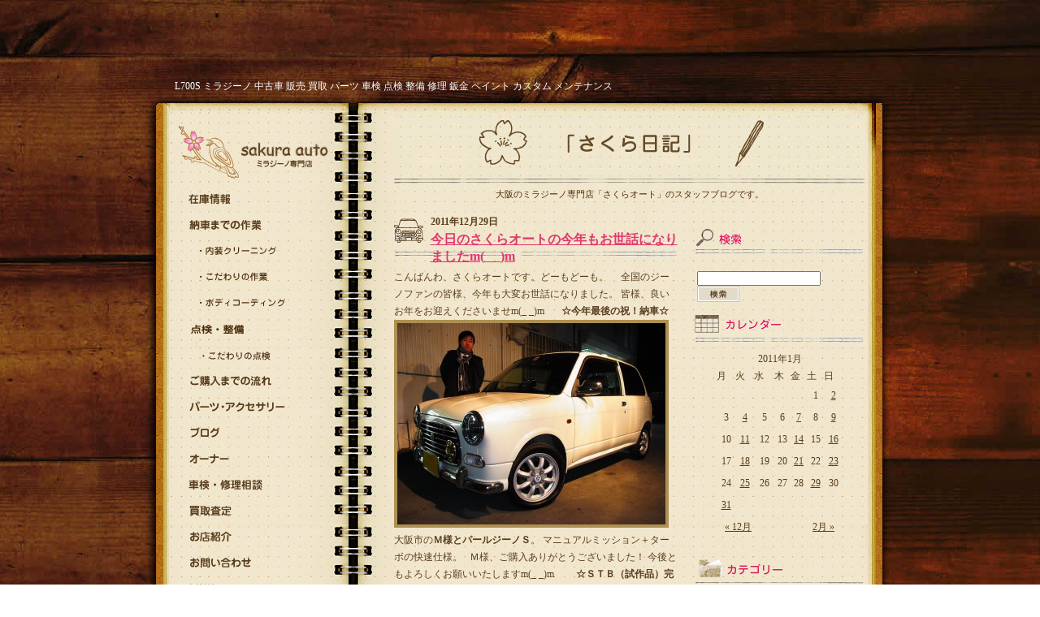

--- FILE ---
content_type: text/html; charset=UTF-8
request_url: http://www.sakura-auto.jp/blog/?m=2011
body_size: 32514
content:
<?xml version="1.0" encoding="utf-8"?><!DOCTYPE html PUBLIC "-//W3C//DTD XHTML 1.0 Transitional//EN" "http://www.w3.org/TR/xhtml1/DTD/xhtml1-transitional.dtd">
<html xmlns="http://www.w3.org/1999/xhtml" dir="ltr" lang="ja">

<head profile="http://gmpg.org/xfn/11">
<meta http-equiv="Content-Type" content="text/html; charset=UTF-8" />

<title>2011 &laquo;  さくらオートのブログ｜ミラジーノ専門店　株式会社さくらオート</title>
<meta name="description" content="ミラジーノ専門店　さくらオートは、L700系ミラジーノ（レトロジーノ）専門店です。専門店ならではの豊富な知識と経験で貴方好みのジーノをご提供いたします。" />
<meta name="keywords" content="ミラジーノ,専門店,さくらオート,L700系,レトロジーノ" />

<link rel="shortcut icon" href="/common/favicon.ico">

<link rel="stylesheet" href="http://www.sakura-auto.jp/blog/wp-content/themes/blog/style.css" type="text/css" media="screen" />
<link rel="pingback" href="http://www.sakura-auto.jp/blog/xmlrpc.php" />
<link href="/css/layout.css" rel="stylesheet" type="text/css" />
<link href="/css/sec.css" rel="stylesheet" type="text/css" />

<script type="text/javascript" src="/js/master.js"></script>
<!--[if lte IE 6]>  
<script type="text/javascript" src="/js/ie6.js"></script>  
<script type="text/javascript">  
/* EXAMPLE */  
DD_belatedPNG.fix('#conts,#sec_bg,#container,#footer,.top_menu,.top_logo,.transparence');  
</script>  
<![endif]-->

 

<link rel="alternate" type="application/rss+xml" title="さくらオートのブログ｜ミラジーノ専門店　株式会社さくらオート &raquo; フィード" href="http://www.sakura-auto.jp/blog/?feed=rss2" />
<link rel="alternate" type="application/rss+xml" title="さくらオートのブログ｜ミラジーノ専門店　株式会社さくらオート &raquo; コメントフィード" href="http://www.sakura-auto.jp/blog/?feed=comments-rss2" />
<link rel="EditURI" type="application/rsd+xml" title="RSD" href="http://www.sakura-auto.jp/blog/xmlrpc.php?rsd" />
<link rel="wlwmanifest" type="application/wlwmanifest+xml" href="http://www.sakura-auto.jp/blog/wp-includes/wlwmanifest.xml" /> 
<link rel='index' title='さくらオートのブログ｜ミラジーノ専門店　株式会社さくらオート' href='http://www.sakura-auto.jp/blog' />
<meta name="generator" content="WordPress 2.8.6" />
<link rel="alternate" media="handheld" type="text/html" href="http://www.sakura-auto.jp/blog/?m=2011" />
<!-- BEGIN: WP Social Bookmarking Light -->
<script src="http://connect.facebook.net/ja_JP/all.js#xfbml=1"></script>
<style type="text/css">
div.wp_social_bookmarking_light{border:0 !important;padding:0px 0 0px 0 !important;margin:0 !important;}
div.wp_social_bookmarking_light div{float:left !important;border:0 !important;padding:0 4px 0px 0 !important;margin:0 !important;height:21px !important;text-indent:0 !important;}
div.wp_social_bookmarking_light img{border:0 !important;padding:0;margin:0;vertical-align:top !important;}
.wp_social_bookmarking_light_clear{clear:both !important;}
</style>
<!-- END: WP Social Bookmarking Light -->
</head>
<body>

<div id="sec_bg">
  <div id="container">
    <p class="disp">L700S ミラジーノ 中古車 販売 買取 パーツ 車検 点検 整備 修理 鈑金 ペイント カスタム メンテナンス</p>
    <div id="sec_logo">
      <h1><a href="/"><img src="/common/sec_logo.png" alt="sakura auto ミラジーノ専門店" class="top_logo" /></a></h1>
    </div>

    <div id="blog_body">
      
      <div id="blog">
        <h2><img src="/img/blog/h2_bar.gif" alt="さくら日記" /></h2>
        <div class="body_head_txt2">
          <p>大阪のミラジーノ専門店「さくらオート」のスタッフブログです。</p>
        </div>
        
		<div id="blog_left">
	
		
			<div class="entry" id="post-6152">
	          <div class="title">
	            <p class="data">2011年12月29日 <!-- by sakura-auto --></p>
	            <h3 class="midashi"><a href="http://www.sakura-auto.jp/blog/?p=6152" rel="bookmark" title="今日のさくらオートの今年もお世話になりましたm(_ _)m のパーマリンク">今日のさくらオートの今年もお世話になりましたm(_ _)m</a></h3>
	          </div>
			こんばんわ、さくらオートです。どーもどーも。

 

 

全国のジーノファンの皆様、今年も大変お世話になりました。

皆様、良いお年をお迎えくださいませm(_ _)m

 

 

 

<strong>☆今年最後の祝！納車☆</strong>

<img src="http://www.sakura-auto.jp/blog/wp-content/uploads/2011/12/1229_41-330x248.jpg" alt="1229_41" title="1229_41" width="330" height="248" class="alignnone size-medium wp-image-6121" />

大阪市の<strong>Ｍ様とパールジーノＳ</strong>。

マニュアルミッション＋ターボの快速仕様。

 

Ｍ様、ご購入ありがとうございました！

今後ともよろしくお願いいたしますm(_ _)m

 

 

 

 

<strong>☆ＳＴＢ（試作品）完売しました☆</strong>

<img src="http://www.sakura-auto.jp/blog/wp-content/uploads/2011/12/RIMG2497-330x248.jpg" alt="RIMG2497" title="RIMG2497" width="330" height="248" class="alignnone size-medium wp-image-6128" />

<img src="http://www.sakura-auto.jp/blog/wp-content/uploads/2011/12/RIMG2504-330x248.jpg" alt="RIMG2504" title="RIMG2504" width="330" height="248" class="alignnone size-medium wp-image-6129" />

さくらオートオリジナル・スペアタイヤボードに

たくさんのお問い合せ誠にありがとうございました！

 

純正ボードが付いていない年式のジーノには

マストなアイテムになる予感。。。

商品化までもうしばらくお待ち下さいませm(_ _)m

 

 

 

<strong>☆本日は大掃除なり☆</strong>

<img src="http://www.sakura-auto.jp/blog/wp-content/uploads/2011/12/RIMG2513-330x248.jpg" alt="RIMG2513" title="RIMG2513" width="330" height="248" class="alignnone size-medium wp-image-6136" />

<img src="http://www.sakura-auto.jp/blog/wp-content/uploads/2011/12/RIMG2515-162x119.jpg" alt="RIMG2515" title="RIMG2515" width="162" height="119" class="alignnone size-thumbnail wp-image-6137" /><img src="http://www.sakura-auto.jp/blog/wp-content/uploads/2011/12/RIMG2517-162x119.jpg" alt="RIMG2517" title="RIMG2517" width="162" height="119" class="alignnone size-thumbnail wp-image-6138" />

床がテカテカ。

良い年が迎えられそうです。

 

 

でわ、今年もお疲れ様でしたm(_ _)m<div class='wp_social_bookmarking_light'><div><iframe allowtransparency="true" frameborder="0" scrolling="no" src="http://platform.twitter.com/widgets/tweet_button.html?url=http%3A%2F%2Fwww.sakura-auto.jp%2Fblog%2F%3Fp%3D6152&amp;text=%E4%BB%8A%E6%97%A5%E3%81%AE%E3%81%95%E3%81%8F%E3%82%89%E3%82%AA%E3%83%BC%E3%83%88%E3%81%AE%E4%BB%8A%E5%B9%B4%E3%82%82%E3%81%8A%E4%B8%96%E8%A9%B1%E3%81%AB%E3%81%AA%E3%82%8A%E3%81%BE%E3%81%97%E3%81%9Fm%28_%20_%29m&amp;lang=ja&amp;count=none" style="width:80px; height:20px;"></iframe></div><div><fb:like href="http://www.sakura-auto.jp/blog/?p=6152" send="false" layout="button_count" width="100" show_faces="false" action="like" colorscheme="light" font=""></fb:like></div></div><br class='wp_social_bookmarking_light_clear' />
	            <p class="cat">
	              <span class="cat_link"> カテゴリー: <a href="http://www.sakura-auto.jp/blog/?cat=1" title="未分類 の投稿をすべて表示" rel="category">未分類</a> |   </span>
	            <span class="com_com"><a href="http://www.sakura-auto.jp/blog/?p=6152#respond" title="今日のさくらオートの今年もお世話になりましたm(_ _)m へのコメント">コメントはまだありません &#187;</a></span>
	            </p>
			</div>

		
			<div class="entry" id="post-6107">
	          <div class="title">
	            <p class="data">2011年12月29日 <!-- by sakura-auto --></p>
	            <h3 class="midashi"><a href="http://www.sakura-auto.jp/blog/?p=6107" rel="bookmark" title="年末年始業日のお知らせ のパーマリンク">年末年始業日のお知らせ</a></h3>
	          </div>
			<span style="font-family: ＭＳ Ｐゴシック;">今年も残すところあと僅かとなりました。</span>

<span style="font-family: ＭＳ Ｐゴシック;">年末年始は寒さが厳しくなりそうです、皆様お身体ご自愛下さい。</span>

 

<span style="font-family: ＭＳ Ｐゴシック;"><strong>年末年始休業日</strong></span>

<span style="font-family: ＭＳ Ｐゴシック;"><strong>12月30日（金）～1月4日（水）</strong></span> 

<span style="font-family: ＭＳ Ｐゴシック;">1月5日（木）から通常営業となります。</span>

 

<span style="font-family: ＭＳ Ｐゴシック;">なお、休業日中にお寄せ頂いたお問い合わせに関しましては、</span>

<span style="font-family: ＭＳ Ｐゴシック;">1月5日（木）より順次対応させていただきます。</span>

 

<span style="font-family: ＭＳ Ｐゴシック;">明くる年も変わらぬご指導ご鞭撻のほど、よろしくお願い致します。</span>

<span style="font-family: ＭＳ Ｐゴシック;">それでは皆様、良いお年をお迎え下さい。</span>

<span style="font-family: ＭＳ Ｐゴシック;">　</span><div class='wp_social_bookmarking_light'><div><iframe allowtransparency="true" frameborder="0" scrolling="no" src="http://platform.twitter.com/widgets/tweet_button.html?url=http%3A%2F%2Fwww.sakura-auto.jp%2Fblog%2F%3Fp%3D6107&amp;text=%E5%B9%B4%E6%9C%AB%E5%B9%B4%E5%A7%8B%E6%A5%AD%E6%97%A5%E3%81%AE%E3%81%8A%E7%9F%A5%E3%82%89%E3%81%9B&amp;lang=ja&amp;count=none" style="width:80px; height:20px;"></iframe></div><div><fb:like href="http://www.sakura-auto.jp/blog/?p=6107" send="false" layout="button_count" width="100" show_faces="false" action="like" colorscheme="light" font=""></fb:like></div></div><br class='wp_social_bookmarking_light_clear' />
	            <p class="cat">
	              <span class="cat_link"> カテゴリー: <a href="http://www.sakura-auto.jp/blog/?cat=14" title="お知らせ の投稿をすべて表示" rel="category">お知らせ</a> |   </span>
	            <span class="com_com"><a href="http://www.sakura-auto.jp/blog/?p=6107#respond" title="年末年始業日のお知らせ へのコメント">コメントはまだありません &#187;</a></span>
	            </p>
			</div>

		
			<div class="entry" id="post-6092">
	          <div class="title">
	            <p class="data">2011年12月27日 <!-- by sakura-auto --></p>
	            <h3 class="midashi"><a href="http://www.sakura-auto.jp/blog/?p=6092" rel="bookmark" title="今日のさくらオートの焼肉。 のパーマリンク">今日のさくらオートの焼肉。</a></h3>
	          </div>
			こんばんわ。さくらオートです。

 

5歳くらいの少年ボーイが

 

『　お肉屋さん行きたいぃぃぃ　』

 

と、駄々をこねてました。

焼肉屋さんのことでしょうか。

おねだりの内容が大人すぎます。

 

 

さてと、今日の作業は

<img src="http://www.sakura-auto.jp/blog/wp-content/uploads/2011/12/RIMG2483-330x248.jpg" alt="RIMG2483" title="RIMG2483" width="330" height="248" class="alignnone size-medium wp-image-6094" />

大阪市の<strong>Ｙ様のリンカーン・ナビゲーター</strong>に

<img src="http://www.sakura-auto.jp/blog/wp-content/uploads/2011/12/RIMG2487-330x248.jpg" alt="RIMG2487" title="RIMG2487" width="330" height="248" class="alignnone size-medium wp-image-6095" />

HIDキットを押し込む！という作業。

 

HB5・Hi/Loなんて初めて触ってみたりして。

ちょっとドキドキしました。

 

 

年内のジーノの作業の目処が立ったので

この隙に、作業ご依頼いただいていた、ジーノ以外のお車が

入庫してきているのです。

ありがとうございますm(_ _)m

 

 

 

 

<img src="http://www.sakura-auto.jp/blog/wp-content/uploads/2011/12/RIMG2461-330x248.jpg" alt="RIMG2461" title="RIMG2461" width="330" height="248" class="alignnone size-medium wp-image-6096" />

<img src="http://www.sakura-auto.jp/blog/wp-content/uploads/2011/12/RIMG2462-162x119.jpg" alt="RIMG2462" title="RIMG2462" width="162" height="119" class="alignnone size-thumbnail wp-image-6097" /><img src="http://www.sakura-auto.jp/blog/wp-content/uploads/2011/12/RIMG2463-162x119.jpg" alt="RIMG2463" title="RIMG2463" width="162" height="119" class="alignnone size-thumbnail wp-image-6098" />

急きょ年内納車が決まった大阪市の<strong>Ｍ様のジーノＳ</strong>に

オプションパーツを大急ぎでお取付け。

 

 

 

 

<img src="http://www.sakura-auto.jp/blog/wp-content/uploads/2011/12/RIMG2456-330x248.jpg" alt="RIMG2456" title="RIMG2456" width="330" height="248" class="alignnone size-medium wp-image-6099" />

<img src="http://www.sakura-auto.jp/blog/wp-content/uploads/2011/12/RIMG2454-162x119.jpg" alt="RIMG2454" title="RIMG2454" width="162" height="119" class="alignnone size-thumbnail wp-image-6100" /><img src="http://www.sakura-auto.jp/blog/wp-content/uploads/2011/12/RIMG2488-162x119.jpg" alt="RIMG2488" title="RIMG2488" width="162" height="119" class="alignnone size-thumbnail wp-image-6101" />

大阪市の<strong>Ｉ様のミドライト</strong>。

内装ドンガラクリーニング＆シート張替え。

 

 

 

 

<img src="http://www.sakura-auto.jp/blog/wp-content/uploads/2011/12/RIMG2495-330x248.jpg" alt="RIMG2495" title="RIMG2495" width="330" height="248" class="alignnone size-medium wp-image-6102" />

埼玉県の<strong>Ｍ様のミドライトＴＢ</strong>。

磨き作業に掛かっております。　テカテカしてきました！

 

 

 

<strong>☆今日の新入荷☆</strong>

<img src="http://www.sakura-auto.jp/blog/wp-content/uploads/2011/12/RIMG2491-330x248.jpg" alt="RIMG2491" title="RIMG2491" width="330" height="248" class="alignnone size-medium wp-image-6103" />

カーディナルが久しぶりに入荷しましたよう！

近日アップしまっす。

 

 

さくらオートの今年の通常営業は明日12/28（水）までで

ございます。

 

12/29（木）は開店しておりますが、大掃除で店内が

ひっくり返っていると思いますので、ゆっくりジーノを吟味したい

お客様は、明日のご来店をご検討下さいませm(_ _)m

 

 

でわ、お疲れ様でした。。。<div class='wp_social_bookmarking_light'><div><iframe allowtransparency="true" frameborder="0" scrolling="no" src="http://platform.twitter.com/widgets/tweet_button.html?url=http%3A%2F%2Fwww.sakura-auto.jp%2Fblog%2F%3Fp%3D6092&amp;text=%E4%BB%8A%E6%97%A5%E3%81%AE%E3%81%95%E3%81%8F%E3%82%89%E3%82%AA%E3%83%BC%E3%83%88%E3%81%AE%E7%84%BC%E8%82%89%E3%80%82&amp;lang=ja&amp;count=none" style="width:80px; height:20px;"></iframe></div><div><fb:like href="http://www.sakura-auto.jp/blog/?p=6092" send="false" layout="button_count" width="100" show_faces="false" action="like" colorscheme="light" font=""></fb:like></div></div><br class='wp_social_bookmarking_light_clear' />
	            <p class="cat">
	              <span class="cat_link"> カテゴリー: <a href="http://www.sakura-auto.jp/blog/?cat=1" title="未分類 の投稿をすべて表示" rel="category">未分類</a> |   </span>
	            <span class="com_com"><a href="http://www.sakura-auto.jp/blog/?p=6092#respond" title="今日のさくらオートの焼肉。 へのコメント">コメントはまだありません &#187;</a></span>
	            </p>
			</div>

		
		<div class="navigation">
			<div class="alignleft"><a href="http://www.sakura-auto.jp/blog/?m=2011&#038;paged=2" >&laquo; 前ページへ</a></div>
			<div class="alignright"></div>
		</div>

			</div>

<div id="blog_right">
        
        <div class="parts">
          <h3><img src="/img/blog/search_bar.gif" alt="検索" width="209" height="50" /></h3>
          <form method="get" id="searchform" action="http://www.sakura-auto.jp/blog/">
            <dl class="form">
              <dt><input value="" name="s" id="s" type="text" /></dt>
              <dd><input type="image" src="/img/blog/search_bt.gif" alt="検索" />
                </dd>
          </dl>
          </form>
      </div>
        
        <div class="parts">
        <h3><img src="/img/blog/cal_bar.gif" alt="カレンダー" width="209" height="50" /></h3>
        <table id="wp-calendar" summary="カレンダー">
	<caption>2011年1月</caption>
	<thead>
	<tr>
		<th abbr="月曜日" scope="col" title="月曜日">月</th>
		<th abbr="火曜日" scope="col" title="火曜日">火</th>
		<th abbr="水曜日" scope="col" title="水曜日">水</th>
		<th abbr="木曜日" scope="col" title="木曜日">木</th>
		<th abbr="金曜日" scope="col" title="金曜日">金</th>
		<th abbr="土曜日" scope="col" title="土曜日">土</th>
		<th abbr="日曜日" scope="col" title="日曜日">日</th>
	</tr>
	</thead>

	<tfoot>
	<tr>
		<td abbr="12月" colspan="3" id="prev"><a href="http://www.sakura-auto.jp/blog/?m=201012" title="2010年12月の投稿を表示">&laquo; 12月</a></td>
		<td class="pad">&nbsp;</td>
		<td abbr="2月" colspan="3" id="next"><a href="http://www.sakura-auto.jp/blog/?m=201102" title="2011年2月の投稿を表示">2月 &raquo;</a></td>
	</tr>
	</tfoot>

	<tbody>
	<tr>
		<td colspan="5" class="pad">&nbsp;</td><td>1</td><td><a href="http://www.sakura-auto.jp/blog/?m=20110102" title="長期保証制度プライムワランティー">2</a></td>
	</tr>
	<tr>
		<td>3</td><td><a href="http://www.sakura-auto.jp/blog/?m=20110104" title="今日のさくらオートの再起動。">4</a></td><td>5</td><td>6</td><td><a href="http://www.sakura-auto.jp/blog/?m=20110107" title="今日のさくらオートの大好評。">7</a></td><td>8</td><td><a href="http://www.sakura-auto.jp/blog/?m=20110109" title="今日のさくらオートのニブンノイチ。">9</a></td>
	</tr>
	<tr>
		<td>10</td><td><a href="http://www.sakura-auto.jp/blog/?m=20110111" title="今日のさくらオートの３の３。">11</a></td><td>12</td><td>13</td><td><a href="http://www.sakura-auto.jp/blog/?m=20110114" title="今日のさくらオートの今度は何寒波ですか？。">14</a></td><td>15</td><td><a href="http://www.sakura-auto.jp/blog/?m=20110116" title="今日のさくらオートの寒さの底だと思いたい。">16</a></td>
	</tr>
	<tr>
		<td>17</td><td><a href="http://www.sakura-auto.jp/blog/?m=20110118" title="今日のさくらオートの誤算。">18</a></td><td>19</td><td>20</td><td><a href="http://www.sakura-auto.jp/blog/?m=20110121" title="今日のさくらオートのおまけ２">21</a></td><td>22</td><td><a href="http://www.sakura-auto.jp/blog/?m=20110123" title="今日のさくらオートの祝！納車がいっぱいでありがとうございます。">23</a></td>
	</tr>
	<tr>
		<td>24</td><td><a href="http://www.sakura-auto.jp/blog/?m=20110125" title="今日のさくらオートのフラフラ。">25</a></td><td>26</td><td>27</td><td>28</td><td><a href="http://www.sakura-auto.jp/blog/?m=20110129" title="今日のさくらオートの１枚。">29</a></td><td>30</td>
	</tr>
	<tr>
		<td><a href="http://www.sakura-auto.jp/blog/?m=20110131" title="今日のさくらオートのブルブルクリニック。
さくらオート 2月のキャンペーン">31</a></td>
		<td class="pad" colspan="6">&nbsp;</td>
	</tr>
	</tbody>
	</table></div>
        <div class="parts">
          <h3><img src="/img/blog/cat_bar.gif" alt="カテゴリー" width="209" height="50" /></h3>
          <ul class="cat_list">
           	<li class="cat-item cat-item-15"><a href="http://www.sakura-auto.jp/blog/?cat=15" title="PICK UP に含まれる投稿をすべて表示">PICK UP</a>
</li>
	<li class="cat-item cat-item-14"><a href="http://www.sakura-auto.jp/blog/?cat=14" title="お知らせ に含まれる投稿をすべて表示">お知らせ</a>
</li>
	<li class="cat-item cat-item-18"><a href="http://www.sakura-auto.jp/blog/?cat=18" title="アウトレット に含まれる投稿をすべて表示">アウトレット</a>
</li>
	<li class="cat-item cat-item-12"><a href="http://www.sakura-auto.jp/blog/?cat=12" title="キャンペーン/セール に含まれる投稿をすべて表示">キャンペーン/セール</a>
</li>
	<li class="cat-item cat-item-10"><a href="http://www.sakura-auto.jp/blog/?cat=10" title="パーツ/アクセサリー に含まれる投稿をすべて表示">パーツ/アクセサリー</a>
</li>
	<li class="cat-item cat-item-11"><a href="http://www.sakura-auto.jp/blog/?cat=11" title="モバイル専用 に含まれる投稿をすべて表示">モバイル専用</a>
</li>
	<li class="cat-item cat-item-16"><a href="http://www.sakura-auto.jp/blog/?cat=16" title="安心！納車整備 に含まれる投稿をすべて表示">安心！納車整備</a>
</li>
	<li class="cat-item cat-item-1"><a href="http://www.sakura-auto.jp/blog/?cat=1" title="未分類 に含まれる投稿をすべて表示">未分類</a>
</li>
	<li class="cat-item cat-item-17"><a href="http://www.sakura-auto.jp/blog/?cat=17" title="毎月キャンペーン に含まれる投稿をすべて表示">毎月キャンペーン</a>
</li>
          </ul></div>
        <div class="parts">
          <h3><img src="/img/blog/com_bar.gif" alt="コメント" width="209" height="50" /></h3>
          <ul class="cat_list_com">
					<div class="widget widget_recent_comments">			<h2 class="widgettitle">最近のコメント</h2>			<ul id="recentcomments"><li class="recentcomments"><a href="http://www.sakura-auto.jp/blog/?p=9221#comment-343098">ミラジーノ　フロアマット（オリジナル）</a> に sakura-auto より</li><li class="recentcomments"><a href="http://www.sakura-auto.jp/blog/?p=9221#comment-342949">ミラジーノ　フロアマット（オリジナル）</a> に レン より</li><li class="recentcomments"><a href="http://www.sakura-auto.jp/blog/?p=22049#comment-339429">ミラジーノ　フロントスピーカー＆バッフルキット</a> に sakura-auto より</li><li class="recentcomments"><a href="http://www.sakura-auto.jp/blog/?p=22049#comment-339403">ミラジーノ　フロントスピーカー＆バッフルキット</a> に yuta kawano より</li><li class="recentcomments"><a href="http://www.sakura-auto.jp/blog/?p=6553#comment-329457">ミラジーノ　センター出しシングルマフラー</a> に sakura-auto より</li><li class="recentcomments"><a href="http://www.sakura-auto.jp/blog/?p=5033#comment-329456">ミラジーノ　クラシックターンランプ</a> に sakura-auto より</li><li class="recentcomments"><a href="http://www.sakura-auto.jp/blog/?p=5033#comment-329211">ミラジーノ　クラシックターンランプ</a> に 神浦修 より</li><li class="recentcomments"><a href="http://www.sakura-auto.jp/blog/?p=6553#comment-327961">ミラジーノ　センター出しシングルマフラー</a> に よしかず より</li><li class="recentcomments"><a href="http://www.sakura-auto.jp/blog/?p=1011#comment-302628">ミラジーノ　フェンダーミラー</a> に sakura-auto より</li><li class="recentcomments"><a href="http://www.sakura-auto.jp/blog/?p=1011#comment-302419">ミラジーノ　フェンダーミラー</a> に ヒノクマシュウイチ より</li><li class="recentcomments"><a href="http://www.sakura-auto.jp/blog/?p=434#comment-276316">ミラジーノ　ウッド調/ウッドパーツ</a> に sakura-auto より</li><li class="recentcomments"><a href="http://www.sakura-auto.jp/blog/?p=434#comment-275762">ミラジーノ　ウッド調/ウッドパーツ</a> に 中村明仁 より</li><li class="recentcomments"><a href="http://www.sakura-auto.jp/blog/?p=9681#comment-251401">ローダウンスプリングの組付けの注意点。</a> に sakura-auto より</li><li class="recentcomments"><a href="http://www.sakura-auto.jp/blog/?p=9681#comment-250961">ローダウンスプリングの組付けの注意点。</a> に 内藤昭太郎 より</li><li class="recentcomments"><a href="http://www.sakura-auto.jp/blog/?p=6553#comment-217628">ミラジーノ　センター出しシングルマフラー</a> に sakura-auto より</li></ul>
		</div>            </ul>
        </div>
        <div class="parts">
          <h3><img src="/img/blog/log_bar.gif" alt="過去ログ" width="209" height="50" /></h3>
          <ul class="cat_list">
				<li><a href='http://www.sakura-auto.jp/blog/?m=2020' title='2020'>2020</a></li>
	<li><a href='http://www.sakura-auto.jp/blog/?m=2019' title='2019'>2019</a></li>
	<li><a href='http://www.sakura-auto.jp/blog/?m=2018' title='2018'>2018</a></li>
	<li><a href='http://www.sakura-auto.jp/blog/?m=2017' title='2017'>2017</a></li>
	<li><a href='http://www.sakura-auto.jp/blog/?m=2016' title='2016'>2016</a></li>
	<li><a href='http://www.sakura-auto.jp/blog/?m=2015' title='2015'>2015</a></li>
	<li><a href='http://www.sakura-auto.jp/blog/?m=2014' title='2014'>2014</a></li>
	<li><a href='http://www.sakura-auto.jp/blog/?m=2013' title='2013'>2013</a></li>
	<li><a href='http://www.sakura-auto.jp/blog/?m=2012' title='2012'>2012</a></li>
	<li><a href='http://www.sakura-auto.jp/blog/?m=2011' title='2011'>2011</a></li>
	<li><a href='http://www.sakura-auto.jp/blog/?m=2010' title='2010'>2010</a></li>
	<li><a href='http://www.sakura-auto.jp/blog/?m=2009' title='2009'>2009</a></li>
          </ul>
        </div>
        </div>
	  </div>
	</div>

<div id="menu">
  <ul>
    <li><a href="/stock.html"><img src="/common/menu1_off.png" alt="在庫情報" title="" width="135" height="14" class="top_menu" /></a></li>
    <li><a href="../work.html"><img src="/common/menu2_off.png" alt="納車までの作業" title="" width="135" height="14" class="top_menu" /></a></li>
    <li><a href="../cleaning.html"><img src="/common/menu22_off.png" alt="内装クリーニング" title="" width="135" height="14" class="top_menu" /></a></li>
    <li><a href="../quality.html"><img src="/common/menu27_off.png" alt="こだわりの作業" title="" width="135" height="14" class="top_menu" /></a></li>
    <li><a href="../body.html"><img src="/common/menu30_off.png" alt="ボディコーティング" title="" width="135" height="14" class="top_menu" /></a></li>
     <li><a href="../check.html"><img src="/common/menu28_off.png" alt="点検・整備" title="" width="135" height="14" class="top_menu" /></a></li>
     <li><a href="../check2.html"><img src="/common/menu29_off.png" alt="こだわりの点検" title="" width="135" height="14" class="top_menu" /></a></li>
    <li><a href="/flow.html"><img src="/common/menu3_off.png" alt="ご購入までの流れ" title="" width="135" height="14" class="top_menu" /></a></li>
    <li><a href="/parts.html"><img src="/common/menu6_off.png" alt="パーツ・アクセサリー" title="" width="135" height="14" class="top_menu" /></a></li>
    <li><a href="/blog/"><img src="/common/menu4_off.png" alt="ブログ" title="" width="135" height="14" class="top_menu" /></a></li>
    <li><a href="/owner/"><img src="/common/menu5_off.png" alt="オーナー" title="" width="135" height="14" class="top_menu" /></a></li>
    
    <li><a href="/repair.html"><img src="/common/menu11_off.png" alt="車検・修理相談" title="" width="135" height="14" class="top_menu" /></a></li>
    <li><a href="/assessment.html"><img src="/common/menu7_off.png" alt="買取査定" title="" width="135" height="14" class="top_menu" /></a></li>
    <li><a href="/shop.html"><img src="/common/menu8_off.png" alt="お店紹介" title="" width="135" height="14" class="top_menu" /></a></li>
    <li><a href="/contact.html"><img src="/common/menu9_off.png" alt="お問い合わせ" title="" width="135" height="14" class="top_menu" /></a></li>
    <li><a href="/link.html"><img src="/common/menu10_off.png" alt="LINK" width="135" title="" height="14" class="top_menu" /></a></li>
  </ul>
<div id="side_info">
      	<p class="social">
        <!--<a href="http://www.sakura-auto.jp/ec/" ><img src="/common/webstore_side.jpg" alt="さくらオート年末年始特別セール" /></a><br />
        <a href="/festival_march.html"><img src="/img/march_campaign/march_campaignbana.jpg" width="167" height="52" alt="march_campaign" /></a><br />-->
        <a href="/seat_c.html" ><img src="/common/seat_c.jpg" alt="さくらオートシートカバー" /></a><br />
        <a href="/wheel.html" ><img src="/common/skr_wheel.jpg" alt="さくらオートオリジナルホイール" title=""/></a><br />
        <a href="/simulation.html" target="_blank"><img src="/common/color_Simulation.png" alt="ｶﾗｰｼｭﾐﾚｰｼｮﾝ" title=""/></a><br />
        <a href="/assessment.html" target="_blank"><img src="/common/assessment.jpg" alt="買取・査定" title=""/></a><br />
        <a href="http://twitter.com/#!/sakura_gino" target="_blank"><img src="/common/bn_twitter.jpg" alt="Twitter：さくらオートのつぶやき" title=""/></a><br />
        <a href="http://www.facebook.com/SakuraAuto" target="_blank"><img src="/common/bn_facebook.jpg" alt="Facebook：「いいね！」お待ちしています！" title=""/></a><br />
        <a href="http://www.sakura-auto.jp/ec/" target="_blank"><img src="/common/bn_store.jpg" alt="Webstore：さくらオートのウェブストア" title=""/></a><br />
        <a href="http://www.sakura-auto.jp/blog/?cat=17" >
       <img src="/common/maituki.jpg" alt="service：さくらオートサービスキャンペーン" title=""/></a><br />
        </p>
        <p class="shop_info"><img src="/common/shop_info.gif" /></p>
        　<p class="social"><a href="http://www.sakura-auto.jp/blog/?p=11992" ><img src="/common/hokenn.jpg" alt="outlet：さくらオートoutletコーナー" title=""/></a></p>
</div> 
</div>


  </div>
  <div id="footer">
  <div id="footer_mail_tel">
  	<p><a href="/contact.html"><img src="/common/footer_mail_bt_off.png" alt="メールでのお問合せはこちら" class="transparence" /></a><img src="/common/footer_tel.png" alt="お電話でのお問合せはこちら　06-6755-7777 営業時間：10:00～20:00　定休日：木曜日" width="368" height="111" class="transparence" /></p>
    <p class="footer_pagetop"><a href="/"><img src="/common/toppage_bt_off.png" alt="トップページ" class="transparence toppage_bt" /></a>
    <a href="#sec_bg"><img src="/common/pagetop_bt_off.png" alt="このページの先頭へ" class="transparence pagetop_bt" /></a></p>
  </div>
    <p class="foot_disp">ミラジーノ専門店　さくらオート　　大阪市生野区巽中3-8-7　　OPEN 10:00 → 20:00　　TEL 06-6755-7777</p>
    <address>
    Copyright c sakura auto All Rights Reserved.
    </address>
  </div>
  
    <div id="sec_bg_migiwaku">
  	<p><a href="#sec_bg">ミラジーノ専門店 さくらオートの先頭へ戻る</a></p>
  </div>
  
</div>

		<!-- BEGIN: WP Social Bookmarking Light -->
<!-- END: WP Social Bookmarking Light -->

<script type="text/javascript">
var gaJsHost = (("https:" == document.location.protocol) ? "https://ssl." : "http://www.");
document.write(unescape("%3Cscript src='" + gaJsHost + "google-analytics.com/ga.js' type='text/javascript'%3E%3C/script%3E"));
</script>
<script type="text/javascript">
try {
var pageTracker = _gat._getTracker("UA-15840215-1");
pageTracker._trackPageview();
} catch(err) {}</script>

</body>
</html>


--- FILE ---
content_type: text/css
request_url: http://www.sakura-auto.jp/css/layout.css
body_size: 5343
content:
@charset "UTF-8";
	
/*======================================

	00.reset

=======================================*/

body,div,dl,dt,dd,ul,ol,li,h1,h2,h3,h4,h5,h6,pre,form,fieldset,input,textarea,p,blockquote,th,td { 
	margin:0;
	padding:0;
}

table {
	border-collapse:collapse;
	border-spacing:0;
}

fieldset,img { 
	border:0;
}

address,caption,cite,code,dfn,em,th,var {
	font-style:normal;
	font-weight:normal;
}

ol,ul {
	list-style:none;
}

caption,th {
	text-align:left;
}

h1,h2,h3,h4,h5,h6 {
	font-size:100%;
	font-weight:normal;
}
q:before,q:after {
	content:'';
}
abbr,acronym { border:0;

}

select, input, textarea {font:99% arial,helvetica,clean,sans-serif;}

pre, code {font:115% monospace;*font-size:100%;}

/*======================================

	01.setting

=======================================*/

body {
	color: #231815;
	background-color: #ffffff;
	margin: 0px;
	padding: 0px;
	background: url(../common/bg.jpg) repeat center top;
	font-size: 12px;
	line-height: 140%;
	overflow-y: scroll;
	padding-top: 3px;
	margin-top: 3px;

}

a:link {
	color: #AA7B19;
	text-decoration:underline;
}
a:visited {
	text-decoration: underline;
	color: #AA7B19;
}

a:active {
	text-decoration:underline;
	color: #AA7B19;
}

a:hover {
	text-decoration: none;
	color: #AA7B19;
}

/*======================================

	02.container

=======================================*/

#container {
}

#side_info {
	position:absolute;
	left:-10px;
	margin:0 0 0 0;
}

#side_info p.social {

}

#side_info p.social a {
	margin-top: -6px;
	display: block;
}

#side_info .shop_info {
	margin:10px 0 0 2px;
}

/*======================================

	03.top

=======================================*/



#conts {
	position:relative;
	width: 921px;
	height: 640px;
	margin:0 auto;
	margin-top:67px;
	background:url(../img/top/top_cnt.png) no-repeat 0 0;
}

#conts2 {
	position:relative;
	width: 921px;
	height: 629px;
	margin: -315px 0px 0px -460px;
	left: 50%;
	top: 50%;
	position: absolute;
	background:url(../img/top/top_cnt.png) no-repeat 0 0;
}

#conts .disp {
	position:absolute;
	left:35px;
	top:25px;
	width:auto;
	color:#ffffff;
}

#menu {
	position:absolute;
	left:52px;
	top:90px;
	width:150px;
	height:auto;
}

#menu li {
	margin-bottom:14px;
}

#top_logo {
	position:absolute;
	left:470px;
	top:235px;
	width:185px;
	height:170px;
}

#top_logo p{
	font-size:14px;
	padding-top:20px;
	text-align:center;
	color:#F00;
}

#top_logo2 {
	position: absolute;
	left: 382px;
	top: 212px;
	width: 350px;
	height: 300px;
}

#topics {
	position:absolute;
	left:329px;
	top:405px;
	width:510px;
	height:170px;
}

#topics h2 {
	margin-bottom:10px;
}

#topics ul {
	margin-left:5px;
}

#topics li {
	background:url(../img/top/news_line.gif) no-repeat bottom;
	padding:6px 0 6px 10px;
}

#topics li span {
	background:url(../img/top/news_icon.png) no-repeat 0 0;
	padding:0 0 0 18px;
}

/*======================================

	97.setting

=======================================*/

h1 {
}



h2 {

}

h3 {
	/*margin:0;*/
	margin-bottom:5px;
}

h4 {
}

/*フォント*/
.font_white {
	color:#FFFFFF;
}

.font_10px {
	font-size:10px;
	font-weight:normal;
}
.font_16px_b {
	font-size:16px;
	font-weight:bold;
}
.font_orange_11px_b {
	color:#FF9900;
	font-size:11px;
	font-weight:bold;
}
.font_blown {
	color:#A57B22;
}
.font_blown_b {
	color:#A57B22;
	font-weight:bold;
}
.font_blue {
	color:#0099CC;
}
.font_blue_10px {
	color:#0099CC;
	font-size:10px;
}
.font_red_15px {
	color:#ff0000;
	font-size:15px;
}

.mt_small {
	margin-top:5px;
}

.mt_middle {
	margin-top:10px;
}

.mt_large {
	margin-top:20px;
}

.hline {
	background:url(../img/new_plan/line.gif) repeat-x top;
	padding-top:10px;
	margin-top:10px;
}

.right {
	text-align:right;
}

/*======================================

	97.footer

=======================================*/

#top_footer {
	width:925px;
	height:auto;
	position:absolute;
	left:0;
	bottom:-15px;
}


#top_footer p.foot_disp {
	width:585px;
	color:#ffffff;
	float:left;
	padding-left:20px;
	text-align:left;
	display:inline;
	vertical-align:bottom;
}

#top_footer address {
	display:block;
	padding-right:20px;
	float:right;
	color:#ffffff;
	text-align:right;
	width:285px;
	display:inline;
	vertical-align:bottom;
	}

/*======================================

	98.clearfix

=======================================*/

.clearfix:after {
    content: ".";
    display: block;
    height: 0;
    clear: both;
    visibility: hidden;
}

.clearfix {display: inline-table;}

/* Hides from IE-mac \*/
* html .clearfix {height: 1%;}
.clearfix {display: block;}
/* End hide from IE-mac */

/*======================================

	99.other

=======================================*/

#pagetop {
	display:none;
}
.textbook {
	text-align: left;
}
.image_big {
	width: 504px;
	margin-top: 5px;
	margin-right: auto;
	margin-bottom: 5px;
	margin-left: auto;
}
.image_big {
	clear: none;
	width: 537px;
	margin-top: 5px;
	margin-right: auto;
	margin-bottom: 5px;
	margin-left: auto;
}
/*#sec_bg #container #sec_body h2{
	background-color: #754c24;
	font-size: 12px;
	color: #FFF;
	text-align: right;
	font-weight: bold;
	padding-right: 3px;
}*/
.seat_p2 {
	font-size: 12px;
	color: #F00;
	/* [disabled]margin-top: 20px; */
	/* [disabled]margin-left: 30px; */
}

.wheel_picbox {
	float: right;
	width: 167px;
	padding-right: 10px;
}


--- FILE ---
content_type: text/css
request_url: http://www.sakura-auto.jp/css/sec.css
body_size: 15619
content:
@charset "utf-8";
	
/*======================================

	SECOND

=======================================*/

/*======================================

	01.setting

=======================================*/

body {
	text-align:center;
}

#sec_bg {
	position:relative;
	width: 921px;
	height:auto;
	margin:0 auto;
	margin-top:67px;
	background:url(../common/sec_bg.png) no-repeat 0 45px;
	padding-top:63px;
}

#sec_bg:after {
    content: "";
    display: block;
    clear: both;
    height: 1px;
    overflow: hidden;
}

/*\*/
* html #sec_bg {
    height: 1em;
    overflow: visible;
}
/**/


#sec_bg .disp {
	position:absolute;
	left:35px;
	top:25px;
	width:auto;
	color:#ffffff;
}

* html #sec_bg .disp {
	top:-40px;
}

#sec_logo {
	position: absolute;
	left: 37px;
	top: 82px;
	width: 190px;
	height: 65px;
}

#menu {
	position: absolute;
	left: 52px;
	top: 165px;
	width: 136px;
	height: auto;
}

#sec_body {
	width:537px;
	height:auto;
	min-height:829px;
	float:right;
	margin:0 60px 0 0;
}

* html #sec_body {
	margin-right:30px;
}

.body_head_txt,
.body_head_txt2,
.body_head_txt3 {
	background:url(../common/sec_cnt_line.gif) no-repeat bottom;
	padding:5px 0;
	text-align:center;
	color:#4C2C0D;
	margin-bottom:10px;
}

.body_head_txt2,
.body_head_txt3 {
	background:none;
}

.body_head_txt p,
.body_head_txt2 p {
	line-height:160%;
	font-size:11px;
}

.body_head_txt3 p {
	line-height:216%;
	font-size:12px;
}

#sec_bg_migiwaku {
	position:absolute;
	right:17px;
	top:55px;
	background:url(../common/sec_bg_migiwaku.gif) no-repeat 0 0;
	width:16px;
	height:68px;
}

#sec_bg_migiwaku p {
	display:none;
}

/*======================================

	02.stock

=======================================*/

#stock {

}

.section_suport {
	width:auto;
	height:auto;
	text-align:left;
	/*background:url(../common/sec_cnt_line.gif) no-repeat bottom;*/
	padding-bottom:10px;
	margin-bottom:10px;
	clear:both;
}

.section table td {
	width:172px;
	vertical-align:top;
	text-align:left;
	padding-left:5px;
}

#stock .entry {
	width:auto;
	padding:14px 8px 10px 9px;
	background:url(../img/stock/stock_detail_bg.jpg) no-repeat 0 0;
	text-align:left;
	font-size:11px;
}

.car_img {
	margin-bottom:5px;
}

.car_name {
	background:url(../img/stock/detail_icon.gif) no-repeat 0 3px;
	padding:0 0 0 8px;
}

.detail_txt {
	padding-left:8px;
	font-size:10px;
}

.detail_price {
	width:auto;
	background:url(../img/stock/price_line.gif) no-repeat 0 0;
	padding:3px 20px 0 3px;
	margin-top:8px;
	color:#cc0000;
	font-weight:bold;
	line-height:170%;
}
.detail_price2 {
	width:auto;
	background:url(../img/stock/price_line.gif) no-repeat 0 0;
	padding:2px 0px 0px 0px;
    margin-top:5px;
	color:#000;
	font-weight:bold;
	line-height:120%;
	font-size:12px;
}

.detail_bt {
	float:right;
	vertical-align:bottom;
	
}

#container {
	width:auto;
	height:1%;
	background:url(../common/sec_center_bg.png) repeat-y 0 0;
}

#container:after {
    content: "";
    display: block;
    clear: both;
    height: 1px;
    overflow: hidden;
}

/*\*/
* html #container {
    height: 1em;
    overflow: visible;
}
/**/

div#stock div#other_site {
 padding: 10px 0 20px 0;
 height: 100px;
}
div#stock div#other_site p {
 overflow: hidden;
}
div#stock div#other_site img {
 float: left;
}

/*======================================

	03.work

=======================================*/

#work {
	text-align:left;
}

.section2 {
	width:auto;
	line-height:180%;
	clear:both;
	padding-bottom:10px;
}

.section2 h3 {
	margin-bottom:3px;
}

.section2 .img {
	float:left;
	margin:0 10px 0 0;
	text-align:center;
}
.section2 .img_cleaning {
	margin:0 0 5px 0;
	text-align:center;
}

.section2 .img img {
	margin-bottom:10px;
}

.section2 p.txt,
.section2 p.detaile_bt {
	margin-top:15px;
}

.section2 p.detaile_bt {
	text-align:right;
	margin-right:10px;
}

/*======================================

	04.blog

=======================================*/

#blog_body {
	width:580px;
	height:auto;
	min-height:629px;
	float:right;
	margin:0 36px 0 0;
	color:#593E1E;
	line-height:180%;
}

* html #blog_body {
	margin-right:30px;
}

#blog_left {
	width:350px;
	float:left;
}

#blog_right {
	width:210px;
	float:right;
	text-align:left;
}

#blog_body a:link,
#blog_body a:active,
#blog_body a:visited {
	color:#593E1E;
}

#blog_left .entry {
	width:auto;
	text-align:left;
	background:url(../img/blog/entry_end.gif) no-repeat bottom;
	padding:0 0 40px 0;
	margin-bottom:20px;
}

#blog_left .img {
	margin:0 0 10px 3px;
}

#blog_left .entry img {
	border:4px solid #AD9052;
	margin:0 3px 5px 0;
}

#blog_left .title {
	background:url(../img/blog/h3_bar_bg.gif) no-repeat 0 3px;
	padding:0 0 0 45px;
	margin-bottom:15px;
	width:auto;
	height:53px;
}

#blog_left .data {
	font-weight:bold;
}

#blog_left .midashi {
	color:#e0386c;
	font-size:16px;
	font-weight:bold;
}


#blog_left .midashi a:link,
#blog_left .midashi a:visited,
#blog_left .midashi a:active {
	color:#e0386c;
}

#blog_left .midashi a:hover {
	text-decoration:none;
}

#blog_left .cat {
	background:url(../img/blog/entry_line.gif) no-repeat top;
	padding:10px 0 0 0;
	text-align:right;
	margin-top:10px;
	font-size:11px;
	clear:both;
}

#blog_left .cat .cat_link {
	padding:0 15px 0 0;
}

#blog_right .form {
	margin-top:6px;
}

#blog_right .form dt,
#blog_right .form dd {
	float:left;
	padding-right:5px;
}

#blog_right .parts {
	clear:both;
	width:auto;
	padding:0 0 10px 0;
}

#blog_right .cat_list {
	text-align:left;
	margin:10px 0 0 10px;
}

#blog_right .cat_list li {
	background:url(../img/blog/cat_list.gif) no-repeat 0 2px;
	padding:0 0 0 15px;
	margin-bottom:8px;
}

#blog_right .cat_list_com {
	text-align:left;
	margin:10px 0 0 10px;
}

#blog_right .cat_list_com li {
	background:url(../img/blog/com_list.gif) no-repeat 2px 6px;
	padding:0 0 0 15px;
	margin-bottom:8px;
}

/*======================================

	05.flow

=======================================*/

#flow {
	width:auto;
	margin:0 0 20px 0;
}

/*======================================

	06.owner

=======================================*/

.owner_title {
	margin-bottom:0px;
}

#blog_left .title_owner {
	background:url(../img/blog/h3_bar_bg_owner.gif) no-repeat 0 3px;
	padding:0 0 0 0px;
	margin-bottom:15px;
	width:auto;
	height:53px;
}

/*======================================

	07.assessment

=======================================*/

#assessment {
	width:auto;
	text-align:left;
}

/*#assessment a:link {
	color:#DB1C57;
	text-decoration:underline;
}
*/

.form_txt_small {
	width:104px;
}

.form_txt_normal {
	width:150px;
}

.form_txt_large {
	width:250px;
}

.form_txt_long {
	width:350px;
}

.assessment_table {
	margin-bottom:20px;
}

.assessment_table table {
	margin-top:10px;
	margin-bottom:20px;
}

.assessment_table th,
.assessment_table td {
	padding:12px 5px 12px 0;
	color:#593E1E;
	background:url(../img/assessment/line.gif) no-repeat bottom;
}

.assessment_table th {
	width:110px;
	padding-left:8px;
}

.assessment_table th strong {
	color:#C70000;
}

.kakunin_bt {
	vertical-align:middle;
	margin-left:10px;
}

.submit_bt {
	text-align:center;
}

.select {
	font-size:10px;
}

/*======================================

	08.shop

=======================================*/

#shop {
	text-align:left;
}

#shop h3 {
	text-align:center;
	margin:20px 0 10px 0;
}


#shop .shop_txt1 {
	/*background:url(../img/shop/img1.png) no-repeat 0 0;*/
	width:auto;
	height:auto;
	padding:60px 0 0 5;
}


#shop .shop_txt2 {
	/*background:url(../img/shop/img_2_bun.gif) no-repeat 0 0;*/
	width:auto;
	height:auto;
	padding:10px 0 0 0;
	margin-bottom: 15px;
}

#shop .shop_txt3 {
	background:url(../img/shop/img_3_bunn.png) no-repeat 0 0;
	width:auto;
	height:auto;
	padding:10px 0 0 180px;
}


.hr {
	width:auto;
	height:10px;
	margin:10px 0;
	background:url(../img/shop/entry_line.gif) no-repeat center center;
}

.hr hr {
	display:none;
}

.shop_table {
	position:relative;
	width:auto;
	margin-bottom:30px;
}

.shop_table td {
	padding:7px 0 7px 15px;
	background:url(../img/shop/line.gif) repeat-x bottom;
}


.shop_table .shop_img {
	position:absolute;
	left:274px;
	top:-7px;
	width:262px;
	height:261px;
}

.shop_img2 {
	width:auto;
	height:auto;
	clear:both;
}

.center_img {
	margin:0 3px;
}

.map_img {
	text-align:center;
	margin:5px 0;
}

.map_txt {
	color:#593E1E;
	margin:5px 0 20px 0;
	padding:0 0 10px 10px;
	background:url(../img/shop/entry_line.gif) repeat-x bottom;
}

.profile {
	position:relative;
	background:url(../img/shop/profile_bg.png) no-repeat 0 0;
	width:529px;
	height:280px;
	margin-bottom:15px;
}

* html .profile {
	position:static;
}

.profile table {
	width:auto;
	margin:10px;
}

.profile th,
.profile td {
	background:url(../img/shop/profile_line.gif) repeat-x bottom;
	padding:10px 10px;
	line-height:160%;
}

.profile th {
	width:20%;
}

.profile .profile_img {
	position:absolute;
	right:-10px;
	top:-10px;
}

.profile_txt {
}

/*======================================

	09.cleaning

=======================================*/

#cleaning {
	width:auto;
	text-align:left;
}

.section3 {
	width:auto;
	padding-bottom:20px;
}

.section3 p {
	margin:8px 0 8px 7px;
}

.cleaning_table {

}

.cleaning_table td {
	padding:3px 0;
}

.section3 .txt {

}

.section3 .txt p {
	background:url(../img/cleaning/line.gif) no-repeat bottom;
	padding:0px 10px 5px 10px;
}

.center {
	text-align:center;
}


/*======================================

	10.check

=======================================*/

#check {
	padding-bottom:10px;
}

#check .section4 {
	padding:0 10px 10px;
	background:url(../common/sec_cnt_line.gif) no-repeat bottom;
	clear:both;
	margin-bottom:10px;
	height: 1%;
}

#check .section4:after {
    content: "";
    display: block;
    clear: both;
    height: 1px;
    overflow: hidden;
}


/*\*/
* html #check .section4 {
    height: 1em;
    overflow: visible;
}

/**/

#check .section4 .phpto_img {
	width:172px;
	height:175px;
	background:url(../img/check/photo_bg.jpg) no-repeat 0 0;
	float:left;
	text-align:center;
}




#check .section4 .phpto_img_none {
	width:172px;
	height:175px;
	float:left;
	text-align:center;
	margin-left:-12px;
}

#check .section4 .phpto_img p {
	padding:12px 0 0 0;
}

#check .section4 .txt {
	float:right;
	text-align:left;
	width:340px;
	color:#593E1E;
}


#check .section4 .txt h3 {
	font-size:16px;
	font-weight:bold;
	background:url(../img/check/h3_bgg.gif) no-repeat 0 0;
	width:auto;
	height:35px;
	line-height:35px;
	text-indent:10px;
}

#check .section4 .txt p {
	margin-left:10px;
	line-height:180%;
}

.check_table {
	margin: 0 0 0 5px;
	width:525px;
	text-align: left;
}

.check_table table {
	clear:both;
	border-left:1px solid #D3A76E;
	border-top:1px solid #D3A76E;
}


.check_table table th {
	font-weight:bold;
}

.check_table table th,
.check_table table td {
	border-right:1px solid #D3A76E;
	border-bottom:1px solid #D3A76E;
	padding:5px;
	background-color:#ffffff;
}

.check_table table td {
	background:url(../img/check/td_bg.jpg) repeat 0 0;
	font-size:10px;
	text-align:center;
}

/*======================================

	11.body

=======================================*/

#body {
	width:auto;
	text-align:left;
	padding-bottom:10px;
	color:#593E1E;
}

#body .section5 {

}

#body .flow_01 {
	position:relative;
	width:536px;
	height:231px;
	background:url(../img/body/01_bg.png) no-repeat 0 0;

}

#body .flow_01 .txt1 {
	position:absolute;
	left:2px;
	top:144px;
	width: 170px;
}

#body .flow_01 .txt2 {
	position:absolute;
	left:245px;
	top:145px;
	width: 168px;
}

#body .flow_02 {
	position:relative;
	width:529px;
	height:231px;
	background:url(../img/body/02_bg.png) no-repeat 0 0;
}

#body .flow_02 .txt1 {
	position:absolute;
	left:2px;
	top:140px;
	width: 262px;
}

#body .flow_02 .txt2 {
	position:absolute;
	left:305px;
	top:140px;
	width: 212px;
}

#body .flow_03 {
	position:relative;
	width:538px;
	height:215px;
	background:url(../img/body/03_bg.png) no-repeat 0 0;
}

#body .flow_03 .txt1 {
	position:absolute;
	left:3px;
	top:130px;
	width: 169px;
}

#body .flow_03 .txt2 {
	position:absolute;
	left:185px;
	top:130px;
	width: 165px;
}

#body .flow_03 .txt3 {
	position:absolute;
	left:365px;
	top:130px;
	width: 165px;
}

#body .flow_03_2 {
	position:relative;
	width:538px;
	height:258px;
	background:url(../img/body/03_2_bg.png) no-repeat 0 0;
}

#body .flow_03_2 .txt1 {
	position:absolute;
	left:3px;
	top:145px;
	width: 169px;
}

#body .flow_03_2 .txt2 {
	position:absolute;
	left:185px;
	top:145px;
	width: 165px;
}

#body .flow_03_2 .txt3 {
	position:absolute;
	left:365px;
	top:145px;
	width: 165px;
}

#body .flow_04 {
	position:relative;
	width:538px;
	height:232px;
	background:url(../img/body/04_bg.png) no-repeat 0 0;
}

#body .flow_04 .txt1 {
	position:absolute;
	left:3px;
	top:144px;
	width: 312px;
}

#body .flow_04 .txt2 {
	position:absolute;
	left:349px;
	top:144px;
	width: 165px;
}

#body .flow_05 {
	position:relative;
	width:553px;
	height:232px;
	background:url(../img/body/05_bg.png) no-repeat 0 0;
}

#body .flow_05 .txt1 {
	position:absolute;
	left:3px;
	top:140px;
	width: 529px;
}

#body .flow_06 {
	position:relative;
	width:535px;
	height:267px;
	background:url(../img/body/06_bg.png) no-repeat 0 0;
}

#body .flow_06 .txt1 {
	position:absolute;
	left:4px;
	top:140px;
	width: 168px;
}

#body .flow_06 .txt2 {
	position:absolute;
	left:218px;
	top:140px;
	width: 166px;
}

#body .flow_07 {
	position:relative;
	width:535px;
	height:218px;
	background:url(../img/body/07_bg.png) no-repeat 0 0;
}

#body .flow_07 .txt1 {
	position:absolute;
	left:4px;
	top:145px;
	width: 243px;
}

#body .flow_07 .txt2 {
	position:absolute;
	left:274px;
	top:145px;
	width: 254px;
}

#body .flow_08 {
	position:relative;
	width:537px;
	height:226px;
	background:url(../img/body/08_bg.png) no-repeat 0 0;
}

#body .flow_08 .txt1 {
	position:absolute;
	left:4px;
	top:172px;
	width: 524px;
}

/*======================================

	12.repair

=======================================*/

#repair {
	text-align:left;
	line-height:180%;
}

#repair p {
	margin-bottom:20px;
}

#repair h3 {
	margin:35px 0 10px 0;
}

#repair #note {
	background:url(../img/repair/img06.gif) no-repeat left top;
	letter-spacing:1px;
	padding:30px 35px 0 153px;
	height:106px;
	margin-bottom:10px;
}

#repair .txt_red {
	color:#C00000;
}


/*======================================

	97.footer

=======================================*/

#footer {
	width:921px;
	height:auto;
	clear:both;
	background:url(../common/sec_foot.png) no-repeat 0 0;
	height:160px;
	margin-bottom:110px;
}

.footer_pagetop {
	margin-top:-8px;
}

#footer p.foot_disp {
	width:600px;
	color:#ffffff;
	float:left;
	padding-left:25px;
	text-align:left;
}

#footer address {
	display:block;
	padding-right:25px;
	float:right;
	color:#ffffff;
	text-align:right;
}

#footer_mail_tel {
	width:auto;
	float:right;
	padding-right:40px;
	margin-bottom:20px;
	text-align:right;
}

/*======================================

	parts

=======================================*/

#parts_banner01 {
	display:block;
	width:537px;
	height:150px;
	/*background:url(../img/parts/webstore_on.png) no-repeat;*/
}

#parts_banner01 a:hover {
	opacity:0.0;
	filter: alpha(opacity=0);
}
#parts_banner02 {
	display:block;
	width:537px;
	height:150px;
	background:url(../img/parts/webstore.png) no-repeat;
}

#parts_banner02 a:hover {
	opacity:0.0;
	filter: alpha(opacity=0);
}

/*在庫情報　追加*/
.wrap{
width: 537px;
height:200px;
/*margin: 20px auto;*/
}


.wrap2{
width: 537px;
height:200px;
margin-bottom: 10px;
}

.smallimage {
/*background-color: #fff;
border: 1px solid #CCC;
padding: 3px;
margin: 10px 5px 0 0;*/
margin-bottom:5px;
}
